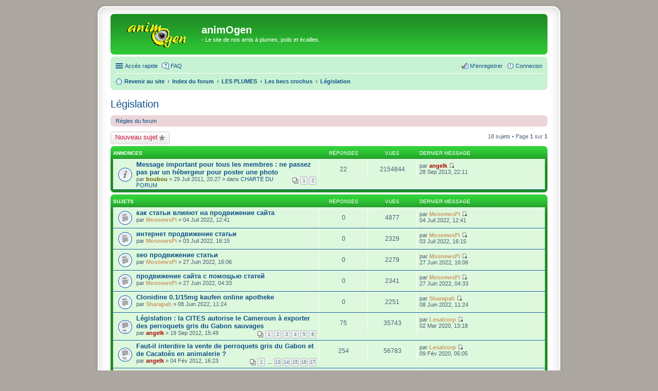

--- FILE ---
content_type: text/html; charset=UTF-8
request_url: http://forum.animogen.com/viewforum.php?f=37&sid=09a7f4390740c60971f83dc2a12c32f5
body_size: 9334
content:
<!DOCTYPE html>
<html dir="ltr" lang="fr">
<head>
<meta charset="utf-8" />
<meta name="viewport" content="width=device-width" />

<title>Législation - animOgen</title>


	<link rel="canonical" href="http://forum.animogen.com/viewforum.php?f=37" />

<!--
	phpBB style name: prosilver Special Edition
	Based on style:   prosilver (this is the default phpBB3 style)
	Original author:  Tom Beddard ( http://www.subBlue.com/ )
	Modified by:      phpBB Limited ( https://www.phpbb.com/ )
-->

<link href="./styles/prosilver/theme/print.css?assets_version=23" rel="stylesheet" media="print" title="printonly" />

<link href="./styles/prosilver/theme/common.css?assets_version=23" rel="stylesheet" />
<link href="./styles/prosilver/theme/links.css?assets_version=23" rel="stylesheet" />
<link href="./styles/prosilver/theme/content.css?assets_version=23" rel="stylesheet" />
<link href="./styles/prosilver/theme/buttons.css?assets_version=23" rel="stylesheet" />
<link href="./styles/prosilver/theme/cp.css?assets_version=23" rel="stylesheet" />
<link href="./styles/prosilver/theme/forms.css?assets_version=23" rel="stylesheet" />
<link href="./styles/prosilver/theme/colours.css?assets_version=23" rel="stylesheet" />
<link href="./styles/prosilver/theme/imageset.css?assets_version=23" rel="stylesheet" />

<link href="./styles/animogen_tmp/theme/stylesheet.css?assets_version=23" rel="stylesheet" />
<link href="./styles/prosilver/theme/fr/stylesheet.css?assets_version=23" rel="stylesheet" />
<link href="./styles/prosilver/theme/responsive.css?assets_version=23" rel="stylesheet" media="only screen and (max-width: 700px), only screen and (max-device-width: 700px)" />



<!--[if lte IE 9]>
	<link href="./styles/prosilver/theme/tweaks.css?assets_version=23" rel="stylesheet" />
<![endif]-->





</head>
<body id="phpbb" class="nojs notouch section-viewforum ltr ">


<div id="wrap">
	<a id="top" class="anchor" accesskey="t"></a>
	<div id="page-header">
		<div class="headerbar">
			<div class="inner">

			<div id="site-description">
				<a id="logo" class="logo" href="http://www.animogen.com" title="Revenir au site"><span class="imageset site_logo"></span></a>
				<h1>animOgen</h1>
				<p>- Le site de nos amis à plumes, poils et écailles.</p>
				<p class="skiplink"><a href="#start_here">Vers le contenu</a></p>
			</div>

			
			</div>
		</div>

		<div class="navbar" role="navigation">
	<div class="inner">

	<ul id="nav-main" class="linklist bulletin" role="menubar">

		<li id="quick-links" class="small-icon responsive-menu dropdown-container hidden" data-skip-responsive="true">
			<a href="#" class="responsive-menu-link dropdown-trigger">Accès rapide</a>
			<div class="dropdown hidden">
				<div class="pointer"><div class="pointer-inner"></div></div>
				<ul class="dropdown-contents" role="menu">
					
					
											<li class="separator"></li>
												<li class="small-icon icon-team"><a href="./memberlist.php?mode=team&amp;sid=3a80fda458d71713f38570f74ee182c7" role="menuitem">L’équipe du forum</a></li>										<li class="separator"></li>

									</ul>
			</div>
		</li>

				<li class="small-icon icon-faq" data-skip-responsive="true"><a href="./faq.php?sid=3a80fda458d71713f38570f74ee182c7" rel="help" title="Foire aux questions (Questions posées fréquemment)" role="menuitem">FAQ</a></li>
						
			<li class="small-icon icon-logout rightside"  data-skip-responsive="true"><a href="./ucp.php?mode=login&amp;sid=3a80fda458d71713f38570f74ee182c7" title="Connexion" accesskey="x" role="menuitem">Connexion</a></li>
					<li class="small-icon icon-register rightside" data-skip-responsive="true"><a href="./ucp.php?mode=register&amp;sid=3a80fda458d71713f38570f74ee182c7" role="menuitem">M’enregistrer</a></li>
						</ul>

	<ul id="nav-breadcrumbs" class="linklist navlinks" role="menubar">
						<li class="small-icon icon-home breadcrumbs">
			<span class="crumb" itemtype="http://data-vocabulary.org/Breadcrumb" itemscope=""><a href="http://www.animogen.com" data-navbar-reference="home" itemprop="url"><span itemprop="title">Revenir au site</span></a></span>						<span class="crumb" itemtype="http://data-vocabulary.org/Breadcrumb" itemscope=""><a href="./index.php?sid=3a80fda458d71713f38570f74ee182c7" accesskey="h" data-navbar-reference="index" itemprop="url"><span itemprop="title">Index du forum</span></a></span>
											<span class="crumb" itemtype="http://data-vocabulary.org/Breadcrumb" itemscope="" data-forum-id="31"><a href="./viewforum.php?f=31&amp;sid=3a80fda458d71713f38570f74ee182c7" itemprop="url"><span itemprop="title">LES PLUMES</span></a></span>
															<span class="crumb" itemtype="http://data-vocabulary.org/Breadcrumb" itemscope="" data-forum-id="32"><a href="./viewforum.php?f=32&amp;sid=3a80fda458d71713f38570f74ee182c7" itemprop="url"><span itemprop="title">Les becs crochus</span></a></span>
															<span class="crumb" itemtype="http://data-vocabulary.org/Breadcrumb" itemscope="" data-forum-id="37"><a href="./viewforum.php?f=37&amp;sid=3a80fda458d71713f38570f74ee182c7" itemprop="url"><span itemprop="title">Législation</span></a></span>
												</li>
		
			</ul>

	</div>
</div>
	</div>

	
	<a id="start_here" class="anchor"></a>
	<div id="page-body">
		
		<h2 class="forum-title"><a href="./viewforum.php?f=37&amp;sid=3a80fda458d71713f38570f74ee182c7">Législation</a></h2>

	<div class="rules rules-link">
		<div class="inner">

					<a href="http://animogen.com/forums/viewforum.php?f=1">Règles du forum</a>
		
		</div>
	</div>


	<div class="action-bar top">

			<div class="buttons">
			
			<a href="./posting.php?mode=post&amp;f=37&amp;sid=3a80fda458d71713f38570f74ee182c7" class="button icon-button post-icon" title="Écrire un nouveau sujet">
				Nouveau sujet			</a>

					</div>
	
	
	<div class="pagination">
				18 sujets
					&bull; Page <strong>1</strong> sur <strong>1</strong>
			</div>

	</div>




	
			<div class="forumbg announcement">
		<div class="inner">
		<ul class="topiclist">
			<li class="header">
				<dl class="icon">
					<dt><div class="list-inner">Annonces</div></dt>
					<dd class="posts">Réponses</dd>
					<dd class="views">Vues</dd>
					<dd class="lastpost"><span>Dernier message</span></dd>
				</dl>
			</li>
		</ul>
		<ul class="topiclist topics">
	
				<li class="row bg1 global-announce">
						<dl class="icon global_read">
				<dt title="Aucun message non lu">
										<div class="list-inner">
												<a href="./viewtopic.php?f=1&amp;t=3002&amp;sid=3a80fda458d71713f38570f74ee182c7" class="topictitle">Message important pour tous les membres : ne passez pas par un hébergeur pour poster une photo</a>
																		<br />
																		<div class="responsive-show" style="display: none;">
							Dernier message par <a href="./memberlist.php?mode=viewprofile&amp;u=53&amp;sid=3a80fda458d71713f38570f74ee182c7" style="color: #AA0000;" class="username-coloured">angelk</a> &laquo; <a href="./viewtopic.php?f=1&amp;t=3002&amp;p=141524&amp;sid=3a80fda458d71713f38570f74ee182c7#p141524" title="Aller au dernier message">28 Sep 2013, 22:11</a>
							<br />Posté dans <a href="./viewforum.php?f=1&amp;sid=3a80fda458d71713f38570f74ee182c7">CHARTE DU FORUM</a>						</div>
						<span class="responsive-show left-box" style="display: none;">Réponses : <strong>22</strong></span>						
												<div class="pagination">
							<ul>
															<li><a href="./viewtopic.php?f=1&amp;t=3002&amp;sid=3a80fda458d71713f38570f74ee182c7">1</a></li>
																							<li><a href="./viewtopic.php?f=1&amp;t=3002&amp;sid=3a80fda458d71713f38570f74ee182c7&amp;start=15">2</a></li>
																																													</ul>
						</div>
						
						<div class="responsive-hide">
																					par <a href="./memberlist.php?mode=viewprofile&amp;u=55&amp;sid=3a80fda458d71713f38570f74ee182c7" style="color: #666600;" class="username-coloured">boubou</a> &raquo; 29 Juil 2011, 20:27
							 &raquo; dans <a href="./viewforum.php?f=1&amp;sid=3a80fda458d71713f38570f74ee182c7">CHARTE DU FORUM</a>						</div>

											</div>
				</dt>
				<dd class="posts">22 <dfn>Réponses</dfn></dd>
				<dd class="views">2154844 <dfn>Vues</dfn></dd>
				<dd class="lastpost"><span><dfn>Dernier message </dfn>par <a href="./memberlist.php?mode=viewprofile&amp;u=53&amp;sid=3a80fda458d71713f38570f74ee182c7" style="color: #AA0000;" class="username-coloured">angelk</a>
					<a href="./viewtopic.php?f=1&amp;t=3002&amp;p=141524&amp;sid=3a80fda458d71713f38570f74ee182c7#p141524" title="Aller au dernier message"><span class="imageset icon_topic_latest" title="Voir le dernier message">Voir le dernier message</span></a> <br />28 Sep 2013, 22:11</span>
				</dd>
			</dl>
					</li>
		
	

			</ul>
		</div>
	</div>
	
			<div class="forumbg">
		<div class="inner">
		<ul class="topiclist">
			<li class="header">
				<dl class="icon">
					<dt><div class="list-inner">Sujets</div></dt>
					<dd class="posts">Réponses</dd>
					<dd class="views">Vues</dd>
					<dd class="lastpost"><span>Dernier message</span></dd>
				</dl>
			</li>
		</ul>
		<ul class="topiclist topics">
	
				<li class="row bg2">
						<dl class="icon topic_read">
				<dt title="Aucun message non lu">
										<div class="list-inner">
												<a href="./viewtopic.php?f=37&amp;t=1243889&amp;sid=3a80fda458d71713f38570f74ee182c7" class="topictitle">как статьи влияют на продвижение сайта</a>
																		<br />
																		<div class="responsive-show" style="display: none;">
							Dernier message par <a href="./memberlist.php?mode=viewprofile&amp;u=15333&amp;sid=3a80fda458d71713f38570f74ee182c7" style="color: #CC9966;" class="username-coloured">MosnewsPi</a> &laquo; <a href="./viewtopic.php?f=37&amp;t=1243889&amp;p=2581664&amp;sid=3a80fda458d71713f38570f74ee182c7#p2581664" title="Aller au dernier message">04 Juil 2022, 12:41</a>
													</div>
												
						
						<div class="responsive-hide">
																					par <a href="./memberlist.php?mode=viewprofile&amp;u=15333&amp;sid=3a80fda458d71713f38570f74ee182c7" style="color: #CC9966;" class="username-coloured">MosnewsPi</a> &raquo; 04 Juil 2022, 12:41
													</div>

											</div>
				</dt>
				<dd class="posts">0 <dfn>Réponses</dfn></dd>
				<dd class="views">4877 <dfn>Vues</dfn></dd>
				<dd class="lastpost"><span><dfn>Dernier message </dfn>par <a href="./memberlist.php?mode=viewprofile&amp;u=15333&amp;sid=3a80fda458d71713f38570f74ee182c7" style="color: #CC9966;" class="username-coloured">MosnewsPi</a>
					<a href="./viewtopic.php?f=37&amp;t=1243889&amp;p=2581664&amp;sid=3a80fda458d71713f38570f74ee182c7#p2581664" title="Aller au dernier message"><span class="imageset icon_topic_latest" title="Voir le dernier message">Voir le dernier message</span></a> <br />04 Juil 2022, 12:41</span>
				</dd>
			</dl>
					</li>
		
	

	
	
				<li class="row bg1">
						<dl class="icon topic_read">
				<dt title="Aucun message non lu">
										<div class="list-inner">
												<a href="./viewtopic.php?f=37&amp;t=1242644&amp;sid=3a80fda458d71713f38570f74ee182c7" class="topictitle">интернет продвижение статьи</a>
																		<br />
																		<div class="responsive-show" style="display: none;">
							Dernier message par <a href="./memberlist.php?mode=viewprofile&amp;u=15333&amp;sid=3a80fda458d71713f38570f74ee182c7" style="color: #CC9966;" class="username-coloured">MosnewsPi</a> &laquo; <a href="./viewtopic.php?f=37&amp;t=1242644&amp;p=2579612&amp;sid=3a80fda458d71713f38570f74ee182c7#p2579612" title="Aller au dernier message">03 Juil 2022, 16:15</a>
													</div>
												
						
						<div class="responsive-hide">
																					par <a href="./memberlist.php?mode=viewprofile&amp;u=15333&amp;sid=3a80fda458d71713f38570f74ee182c7" style="color: #CC9966;" class="username-coloured">MosnewsPi</a> &raquo; 03 Juil 2022, 16:15
													</div>

											</div>
				</dt>
				<dd class="posts">0 <dfn>Réponses</dfn></dd>
				<dd class="views">2329 <dfn>Vues</dfn></dd>
				<dd class="lastpost"><span><dfn>Dernier message </dfn>par <a href="./memberlist.php?mode=viewprofile&amp;u=15333&amp;sid=3a80fda458d71713f38570f74ee182c7" style="color: #CC9966;" class="username-coloured">MosnewsPi</a>
					<a href="./viewtopic.php?f=37&amp;t=1242644&amp;p=2579612&amp;sid=3a80fda458d71713f38570f74ee182c7#p2579612" title="Aller au dernier message"><span class="imageset icon_topic_latest" title="Voir le dernier message">Voir le dernier message</span></a> <br />03 Juil 2022, 16:15</span>
				</dd>
			</dl>
					</li>
		
	

	
	
				<li class="row bg2">
						<dl class="icon topic_read">
				<dt title="Aucun message non lu">
										<div class="list-inner">
												<a href="./viewtopic.php?f=37&amp;t=1234008&amp;sid=3a80fda458d71713f38570f74ee182c7" class="topictitle">seo продвижение статьи</a>
																		<br />
																		<div class="responsive-show" style="display: none;">
							Dernier message par <a href="./memberlist.php?mode=viewprofile&amp;u=15333&amp;sid=3a80fda458d71713f38570f74ee182c7" style="color: #CC9966;" class="username-coloured">MosnewsPi</a> &laquo; <a href="./viewtopic.php?f=37&amp;t=1234008&amp;p=2565157&amp;sid=3a80fda458d71713f38570f74ee182c7#p2565157" title="Aller au dernier message">27 Juin 2022, 16:06</a>
													</div>
												
						
						<div class="responsive-hide">
																					par <a href="./memberlist.php?mode=viewprofile&amp;u=15333&amp;sid=3a80fda458d71713f38570f74ee182c7" style="color: #CC9966;" class="username-coloured">MosnewsPi</a> &raquo; 27 Juin 2022, 16:06
													</div>

											</div>
				</dt>
				<dd class="posts">0 <dfn>Réponses</dfn></dd>
				<dd class="views">2279 <dfn>Vues</dfn></dd>
				<dd class="lastpost"><span><dfn>Dernier message </dfn>par <a href="./memberlist.php?mode=viewprofile&amp;u=15333&amp;sid=3a80fda458d71713f38570f74ee182c7" style="color: #CC9966;" class="username-coloured">MosnewsPi</a>
					<a href="./viewtopic.php?f=37&amp;t=1234008&amp;p=2565157&amp;sid=3a80fda458d71713f38570f74ee182c7#p2565157" title="Aller au dernier message"><span class="imageset icon_topic_latest" title="Voir le dernier message">Voir le dernier message</span></a> <br />27 Juin 2022, 16:06</span>
				</dd>
			</dl>
					</li>
		
	

	
	
				<li class="row bg1">
						<dl class="icon topic_read">
				<dt title="Aucun message non lu">
										<div class="list-inner">
												<a href="./viewtopic.php?f=37&amp;t=1233258&amp;sid=3a80fda458d71713f38570f74ee182c7" class="topictitle">продвижение сайта с помощью статей</a>
																		<br />
																		<div class="responsive-show" style="display: none;">
							Dernier message par <a href="./memberlist.php?mode=viewprofile&amp;u=15333&amp;sid=3a80fda458d71713f38570f74ee182c7" style="color: #CC9966;" class="username-coloured">MosnewsPi</a> &laquo; <a href="./viewtopic.php?f=37&amp;t=1233258&amp;p=2563928&amp;sid=3a80fda458d71713f38570f74ee182c7#p2563928" title="Aller au dernier message">27 Juin 2022, 04:33</a>
													</div>
												
						
						<div class="responsive-hide">
																					par <a href="./memberlist.php?mode=viewprofile&amp;u=15333&amp;sid=3a80fda458d71713f38570f74ee182c7" style="color: #CC9966;" class="username-coloured">MosnewsPi</a> &raquo; 27 Juin 2022, 04:33
													</div>

											</div>
				</dt>
				<dd class="posts">0 <dfn>Réponses</dfn></dd>
				<dd class="views">2341 <dfn>Vues</dfn></dd>
				<dd class="lastpost"><span><dfn>Dernier message </dfn>par <a href="./memberlist.php?mode=viewprofile&amp;u=15333&amp;sid=3a80fda458d71713f38570f74ee182c7" style="color: #CC9966;" class="username-coloured">MosnewsPi</a>
					<a href="./viewtopic.php?f=37&amp;t=1233258&amp;p=2563928&amp;sid=3a80fda458d71713f38570f74ee182c7#p2563928" title="Aller au dernier message"><span class="imageset icon_topic_latest" title="Voir le dernier message">Voir le dernier message</span></a> <br />27 Juin 2022, 04:33</span>
				</dd>
			</dl>
					</li>
		
	

	
	
				<li class="row bg2">
						<dl class="icon topic_read">
				<dt title="Aucun message non lu">
										<div class="list-inner">
												<a href="./viewtopic.php?f=37&amp;t=1205153&amp;sid=3a80fda458d71713f38570f74ee182c7" class="topictitle">Clonidine 0.1/15mg  kaufen  online apotheke</a>
																		<br />
																		<div class="responsive-show" style="display: none;">
							Dernier message par <a href="./memberlist.php?mode=viewprofile&amp;u=26102&amp;sid=3a80fda458d71713f38570f74ee182c7" style="color: #CC9966;" class="username-coloured">Sharapah</a> &laquo; <a href="./viewtopic.php?f=37&amp;t=1205153&amp;p=2517959&amp;sid=3a80fda458d71713f38570f74ee182c7#p2517959" title="Aller au dernier message">08 Juin 2022, 11:24</a>
													</div>
												
						
						<div class="responsive-hide">
																					par <a href="./memberlist.php?mode=viewprofile&amp;u=26102&amp;sid=3a80fda458d71713f38570f74ee182c7" style="color: #CC9966;" class="username-coloured">Sharapah</a> &raquo; 08 Juin 2022, 11:24
													</div>

											</div>
				</dt>
				<dd class="posts">0 <dfn>Réponses</dfn></dd>
				<dd class="views">2251 <dfn>Vues</dfn></dd>
				<dd class="lastpost"><span><dfn>Dernier message </dfn>par <a href="./memberlist.php?mode=viewprofile&amp;u=26102&amp;sid=3a80fda458d71713f38570f74ee182c7" style="color: #CC9966;" class="username-coloured">Sharapah</a>
					<a href="./viewtopic.php?f=37&amp;t=1205153&amp;p=2517959&amp;sid=3a80fda458d71713f38570f74ee182c7#p2517959" title="Aller au dernier message"><span class="imageset icon_topic_latest" title="Voir le dernier message">Voir le dernier message</span></a> <br />08 Juin 2022, 11:24</span>
				</dd>
			</dl>
					</li>
		
	

	
	
				<li class="row bg1">
						<dl class="icon topic_read_hot">
				<dt title="Aucun message non lu">
										<div class="list-inner">
												<a href="./viewtopic.php?f=37&amp;t=5769&amp;sid=3a80fda458d71713f38570f74ee182c7" class="topictitle">Législation : la CITES autorise le Cameroun à exporter des perroquets gris du Gabon sauvages</a>
																		<br />
																		<div class="responsive-show" style="display: none;">
							Dernier message par <a href="./memberlist.php?mode=viewprofile&amp;u=7164&amp;sid=3a80fda458d71713f38570f74ee182c7" style="color: #CC9966;" class="username-coloured">Lesalcorp</a> &laquo; <a href="./viewtopic.php?f=37&amp;t=5769&amp;p=1404449&amp;sid=3a80fda458d71713f38570f74ee182c7#p1404449" title="Aller au dernier message">02 Mar 2020, 13:18</a>
													</div>
						<span class="responsive-show left-box" style="display: none;">Réponses : <strong>75</strong></span>						
												<div class="pagination">
							<ul>
															<li><a href="./viewtopic.php?f=37&amp;t=5769&amp;sid=3a80fda458d71713f38570f74ee182c7">1</a></li>
																							<li><a href="./viewtopic.php?f=37&amp;t=5769&amp;sid=3a80fda458d71713f38570f74ee182c7&amp;start=15">2</a></li>
																							<li><a href="./viewtopic.php?f=37&amp;t=5769&amp;sid=3a80fda458d71713f38570f74ee182c7&amp;start=30">3</a></li>
																							<li><a href="./viewtopic.php?f=37&amp;t=5769&amp;sid=3a80fda458d71713f38570f74ee182c7&amp;start=45">4</a></li>
																							<li><a href="./viewtopic.php?f=37&amp;t=5769&amp;sid=3a80fda458d71713f38570f74ee182c7&amp;start=60">5</a></li>
																							<li><a href="./viewtopic.php?f=37&amp;t=5769&amp;sid=3a80fda458d71713f38570f74ee182c7&amp;start=75">6</a></li>
																																													</ul>
						</div>
						
						<div class="responsive-hide">
																					par <a href="./memberlist.php?mode=viewprofile&amp;u=53&amp;sid=3a80fda458d71713f38570f74ee182c7" style="color: #AA0000;" class="username-coloured">angelk</a> &raquo; 19 Sep 2012, 15:49
													</div>

											</div>
				</dt>
				<dd class="posts">75 <dfn>Réponses</dfn></dd>
				<dd class="views">35743 <dfn>Vues</dfn></dd>
				<dd class="lastpost"><span><dfn>Dernier message </dfn>par <a href="./memberlist.php?mode=viewprofile&amp;u=7164&amp;sid=3a80fda458d71713f38570f74ee182c7" style="color: #CC9966;" class="username-coloured">Lesalcorp</a>
					<a href="./viewtopic.php?f=37&amp;t=5769&amp;p=1404449&amp;sid=3a80fda458d71713f38570f74ee182c7#p1404449" title="Aller au dernier message"><span class="imageset icon_topic_latest" title="Voir le dernier message">Voir le dernier message</span></a> <br />02 Mar 2020, 13:18</span>
				</dd>
			</dl>
					</li>
		
	

	
	
				<li class="row bg2">
						<dl class="icon topic_read_hot">
				<dt title="Aucun message non lu">
										<div class="list-inner">
												<a href="./viewtopic.php?f=37&amp;t=4053&amp;sid=3a80fda458d71713f38570f74ee182c7" class="topictitle">Faut-il interdire la vente de perroquets gris du Gabon et de Cacatoès en animalerie ?</a>
																		<br />
																		<div class="responsive-show" style="display: none;">
							Dernier message par <a href="./memberlist.php?mode=viewprofile&amp;u=7164&amp;sid=3a80fda458d71713f38570f74ee182c7" style="color: #CC9966;" class="username-coloured">Lesalcorp</a> &laquo; <a href="./viewtopic.php?f=37&amp;t=4053&amp;p=1282962&amp;sid=3a80fda458d71713f38570f74ee182c7#p1282962" title="Aller au dernier message">09 Fév 2020, 05:05</a>
													</div>
						<span class="responsive-show left-box" style="display: none;">Réponses : <strong>254</strong></span>						
												<div class="pagination">
							<ul>
															<li><a href="./viewtopic.php?f=37&amp;t=4053&amp;sid=3a80fda458d71713f38570f74ee182c7">1</a></li>
																							<li class="ellipsis"><span>…</span></li>
																							<li><a href="./viewtopic.php?f=37&amp;t=4053&amp;sid=3a80fda458d71713f38570f74ee182c7&amp;start=180">13</a></li>
																							<li><a href="./viewtopic.php?f=37&amp;t=4053&amp;sid=3a80fda458d71713f38570f74ee182c7&amp;start=195">14</a></li>
																							<li><a href="./viewtopic.php?f=37&amp;t=4053&amp;sid=3a80fda458d71713f38570f74ee182c7&amp;start=210">15</a></li>
																							<li><a href="./viewtopic.php?f=37&amp;t=4053&amp;sid=3a80fda458d71713f38570f74ee182c7&amp;start=225">16</a></li>
																							<li><a href="./viewtopic.php?f=37&amp;t=4053&amp;sid=3a80fda458d71713f38570f74ee182c7&amp;start=240">17</a></li>
																																													</ul>
						</div>
						
						<div class="responsive-hide">
																					par <a href="./memberlist.php?mode=viewprofile&amp;u=53&amp;sid=3a80fda458d71713f38570f74ee182c7" style="color: #AA0000;" class="username-coloured">angelk</a> &raquo; 04 Fév 2012, 16:23
													</div>

											</div>
				</dt>
				<dd class="posts">254 <dfn>Réponses</dfn></dd>
				<dd class="views">56783 <dfn>Vues</dfn></dd>
				<dd class="lastpost"><span><dfn>Dernier message </dfn>par <a href="./memberlist.php?mode=viewprofile&amp;u=7164&amp;sid=3a80fda458d71713f38570f74ee182c7" style="color: #CC9966;" class="username-coloured">Lesalcorp</a>
					<a href="./viewtopic.php?f=37&amp;t=4053&amp;p=1282962&amp;sid=3a80fda458d71713f38570f74ee182c7#p1282962" title="Aller au dernier message"><span class="imageset icon_topic_latest" title="Voir le dernier message">Voir le dernier message</span></a> <br />09 Fév 2020, 05:05</span>
				</dd>
			</dl>
					</li>
		
	

	
	
				<li class="row bg1">
						<dl class="icon topic_read">
				<dt title="Aucun message non lu">
										<div class="list-inner">
												<a href="./viewtopic.php?f=37&amp;t=257460&amp;sid=3a80fda458d71713f38570f74ee182c7" class="topictitle">acheter passport(expressandfast@gmail.com), permis de conduire, carte d'identité, visa, acte de naissance. Nous sommes u</a>
																		<br />
																		<div class="responsive-show" style="display: none;">
							Dernier message par <a href="./memberlist.php?mode=viewprofile&amp;u=10620&amp;sid=3a80fda458d71713f38570f74ee182c7" style="color: #CC9966;" class="username-coloured">doki05</a> &laquo; <a href="./viewtopic.php?f=37&amp;t=257460&amp;p=509394&amp;sid=3a80fda458d71713f38570f74ee182c7#p509394" title="Aller au dernier message">13 Nov 2019, 07:33</a>
													</div>
												
						
						<div class="responsive-hide">
																					par <a href="./memberlist.php?mode=viewprofile&amp;u=10620&amp;sid=3a80fda458d71713f38570f74ee182c7" style="color: #CC9966;" class="username-coloured">doki05</a> &raquo; 13 Nov 2019, 07:33
													</div>

											</div>
				</dt>
				<dd class="posts">0 <dfn>Réponses</dfn></dd>
				<dd class="views">4840 <dfn>Vues</dfn></dd>
				<dd class="lastpost"><span><dfn>Dernier message </dfn>par <a href="./memberlist.php?mode=viewprofile&amp;u=10620&amp;sid=3a80fda458d71713f38570f74ee182c7" style="color: #CC9966;" class="username-coloured">doki05</a>
					<a href="./viewtopic.php?f=37&amp;t=257460&amp;p=509394&amp;sid=3a80fda458d71713f38570f74ee182c7#p509394" title="Aller au dernier message"><span class="imageset icon_topic_latest" title="Voir le dernier message">Voir le dernier message</span></a> <br />13 Nov 2019, 07:33</span>
				</dd>
			</dl>
					</li>
		
	

	
	
				<li class="row bg2">
						<dl class="icon topic_read">
				<dt title="Aucun message non lu">
										<div class="list-inner">
												<a href="./viewtopic.php?f=37&amp;t=9138&amp;sid=3a80fda458d71713f38570f74ee182c7" class="topictitle">Législation : les nouvelles obligations liées à la détention d'un gris du Gabon</a>
																		<br />
																		<div class="responsive-show" style="display: none;">
							Dernier message par <a href="./memberlist.php?mode=viewprofile&amp;u=53&amp;sid=3a80fda458d71713f38570f74ee182c7" style="color: #AA0000;" class="username-coloured">angelk</a> &laquo; <a href="./viewtopic.php?f=37&amp;t=9138&amp;p=174292&amp;sid=3a80fda458d71713f38570f74ee182c7#p174292" title="Aller au dernier message">16 Mar 2018, 01:08</a>
													</div>
						<span class="responsive-show left-box" style="display: none;">Réponses : <strong>6</strong></span>						
						
						<div class="responsive-hide">
																					par <a href="./memberlist.php?mode=viewprofile&amp;u=53&amp;sid=3a80fda458d71713f38570f74ee182c7" style="color: #AA0000;" class="username-coloured">angelk</a> &raquo; 21 Fév 2017, 12:07
													</div>

											</div>
				</dt>
				<dd class="posts">6 <dfn>Réponses</dfn></dd>
				<dd class="views">9913 <dfn>Vues</dfn></dd>
				<dd class="lastpost"><span><dfn>Dernier message </dfn>par <a href="./memberlist.php?mode=viewprofile&amp;u=53&amp;sid=3a80fda458d71713f38570f74ee182c7" style="color: #AA0000;" class="username-coloured">angelk</a>
					<a href="./viewtopic.php?f=37&amp;t=9138&amp;p=174292&amp;sid=3a80fda458d71713f38570f74ee182c7#p174292" title="Aller au dernier message"><span class="imageset icon_topic_latest" title="Voir le dernier message">Voir le dernier message</span></a> <br />16 Mar 2018, 01:08</span>
				</dd>
			</dl>
					</li>
		
	

	
	
				<li class="row bg1">
						<dl class="icon topic_read">
				<dt title="Aucun message non lu">
										<div class="list-inner">
												<a href="./viewtopic.php?f=37&amp;t=7903&amp;sid=3a80fda458d71713f38570f74ee182c7" class="topictitle">Quelles sont les démarches administratives pour acquérir un Ara ou un cacatoès</a>
																		<br />
																		<div class="responsive-show" style="display: none;">
							Dernier message par <a href="./memberlist.php?mode=viewprofile&amp;u=2508&amp;sid=3a80fda458d71713f38570f74ee182c7" style="color: #CC9966;" class="username-coloured">nanydu66</a> &laquo; <a href="./viewtopic.php?f=37&amp;t=7903&amp;p=167923&amp;sid=3a80fda458d71713f38570f74ee182c7#p167923" title="Aller au dernier message">08 Sep 2016, 06:33</a>
													</div>
						<span class="responsive-show left-box" style="display: none;">Réponses : <strong>2</strong></span>						
						
						<div class="responsive-hide">
																					par <a href="./memberlist.php?mode=viewprofile&amp;u=2052&amp;sid=3a80fda458d71713f38570f74ee182c7" style="color: #CC9966;" class="username-coloured">morbin</a> &raquo; 18 Juin 2014, 21:20
													</div>

											</div>
				</dt>
				<dd class="posts">2 <dfn>Réponses</dfn></dd>
				<dd class="views">7765 <dfn>Vues</dfn></dd>
				<dd class="lastpost"><span><dfn>Dernier message </dfn>par <a href="./memberlist.php?mode=viewprofile&amp;u=2508&amp;sid=3a80fda458d71713f38570f74ee182c7" style="color: #CC9966;" class="username-coloured">nanydu66</a>
					<a href="./viewtopic.php?f=37&amp;t=7903&amp;p=167923&amp;sid=3a80fda458d71713f38570f74ee182c7#p167923" title="Aller au dernier message"><span class="imageset icon_topic_latest" title="Voir le dernier message">Voir le dernier message</span></a> <br />08 Sep 2016, 06:33</span>
				</dd>
			</dl>
					</li>
		
	

	
	
				<li class="row bg2">
						<dl class="icon topic_read">
				<dt title="Aucun message non lu">
										<div class="list-inner">
												<a href="./viewtopic.php?f=37&amp;t=8967&amp;sid=3a80fda458d71713f38570f74ee182c7" class="topictitle">Législation (documents de cession d'animaux)</a>
																		<br />
																		<div class="responsive-show" style="display: none;">
							Dernier message par <a href="./memberlist.php?mode=viewprofile&amp;u=53&amp;sid=3a80fda458d71713f38570f74ee182c7" style="color: #AA0000;" class="username-coloured">angelk</a> &laquo; <a href="./viewtopic.php?f=37&amp;t=8967&amp;p=167832&amp;sid=3a80fda458d71713f38570f74ee182c7#p167832" title="Aller au dernier message">03 Sep 2016, 18:49</a>
													</div>
						<span class="responsive-show left-box" style="display: none;">Réponses : <strong>8</strong></span>						
						
						<div class="responsive-hide">
																					par <a href="./memberlist.php?mode=viewprofile&amp;u=1998&amp;sid=3a80fda458d71713f38570f74ee182c7" style="color: #00AA00;" class="username-coloured">isalid</a> &raquo; 01 Sep 2016, 16:18
													</div>

											</div>
				</dt>
				<dd class="posts">8 <dfn>Réponses</dfn></dd>
				<dd class="views">8013 <dfn>Vues</dfn></dd>
				<dd class="lastpost"><span><dfn>Dernier message </dfn>par <a href="./memberlist.php?mode=viewprofile&amp;u=53&amp;sid=3a80fda458d71713f38570f74ee182c7" style="color: #AA0000;" class="username-coloured">angelk</a>
					<a href="./viewtopic.php?f=37&amp;t=8967&amp;p=167832&amp;sid=3a80fda458d71713f38570f74ee182c7#p167832" title="Aller au dernier message"><span class="imageset icon_topic_latest" title="Voir le dernier message">Voir le dernier message</span></a> <br />03 Sep 2016, 18:49</span>
				</dd>
			</dl>
					</li>
		
	

	
	
				<li class="row bg1">
						<dl class="icon topic_read">
				<dt title="Aucun message non lu">
										<div class="list-inner">
												<a href="./viewtopic.php?f=37&amp;t=8291&amp;sid=3a80fda458d71713f38570f74ee182c7" class="topictitle">Législation : les perroquets mis à l’index en captivité</a>
																		<br />
																		<div class="responsive-show" style="display: none;">
							Dernier message par <a href="./memberlist.php?mode=viewprofile&amp;u=1998&amp;sid=3a80fda458d71713f38570f74ee182c7" style="color: #00AA00;" class="username-coloured">isalid</a> &laquo; <a href="./viewtopic.php?f=37&amp;t=8291&amp;p=160373&amp;sid=3a80fda458d71713f38570f74ee182c7#p160373" title="Aller au dernier message">07 Avr 2015, 13:23</a>
													</div>
						<span class="responsive-show left-box" style="display: none;">Réponses : <strong>4</strong></span>						
						
						<div class="responsive-hide">
																					par <a href="./memberlist.php?mode=viewprofile&amp;u=53&amp;sid=3a80fda458d71713f38570f74ee182c7" style="color: #AA0000;" class="username-coloured">angelk</a> &raquo; 01 Avr 2015, 15:26
													</div>

											</div>
				</dt>
				<dd class="posts">4 <dfn>Réponses</dfn></dd>
				<dd class="views">7470 <dfn>Vues</dfn></dd>
				<dd class="lastpost"><span><dfn>Dernier message </dfn>par <a href="./memberlist.php?mode=viewprofile&amp;u=1998&amp;sid=3a80fda458d71713f38570f74ee182c7" style="color: #00AA00;" class="username-coloured">isalid</a>
					<a href="./viewtopic.php?f=37&amp;t=8291&amp;p=160373&amp;sid=3a80fda458d71713f38570f74ee182c7#p160373" title="Aller au dernier message"><span class="imageset icon_topic_latest" title="Voir le dernier message">Voir le dernier message</span></a> <br />07 Avr 2015, 13:23</span>
				</dd>
			</dl>
					</li>
		
	

	
	
				<li class="row bg2">
						<dl class="icon topic_read">
				<dt title="Aucun message non lu">
										<div class="list-inner">
												<a href="./viewtopic.php?f=37&amp;t=2207&amp;sid=3a80fda458d71713f38570f74ee182c7" class="topictitle">L'attestation de cession d'oiseaux de catégorie 1 et 2</a>
																		<br />
																		<div class="responsive-show" style="display: none;">
							Dernier message par <a href="./memberlist.php?mode=viewprofile&amp;u=53&amp;sid=3a80fda458d71713f38570f74ee182c7" style="color: #AA0000;" class="username-coloured">angelk</a> &laquo; <a href="./viewtopic.php?f=37&amp;t=2207&amp;p=104725&amp;sid=3a80fda458d71713f38570f74ee182c7#p104725" title="Aller au dernier message">28 Juin 2012, 15:35</a>
													</div>
						<span class="responsive-show left-box" style="display: none;">Réponses : <strong>7</strong></span>						
						
						<div class="responsive-hide">
																					par <a href="./memberlist.php?mode=viewprofile&amp;u=77&amp;sid=3a80fda458d71713f38570f74ee182c7" style="color: #666600;" class="username-coloured">Maud</a> &raquo; 12 Mar 2011, 20:02
													</div>

											</div>
				</dt>
				<dd class="posts">7 <dfn>Réponses</dfn></dd>
				<dd class="views">8310 <dfn>Vues</dfn></dd>
				<dd class="lastpost"><span><dfn>Dernier message </dfn>par <a href="./memberlist.php?mode=viewprofile&amp;u=53&amp;sid=3a80fda458d71713f38570f74ee182c7" style="color: #AA0000;" class="username-coloured">angelk</a>
					<a href="./viewtopic.php?f=37&amp;t=2207&amp;p=104725&amp;sid=3a80fda458d71713f38570f74ee182c7#p104725" title="Aller au dernier message"><span class="imageset icon_topic_latest" title="Voir le dernier message">Voir le dernier message</span></a> <br />28 Juin 2012, 15:35</span>
				</dd>
			</dl>
					</li>
		
	

	
	
				<li class="row bg1">
						<dl class="icon topic_read">
				<dt title="Aucun message non lu">
										<div class="list-inner">
												<a href="./viewtopic.php?f=37&amp;t=4886&amp;sid=3a80fda458d71713f38570f74ee182c7" class="topictitle">Exigences légales en Suisse pour détenir un perroquet de grande taille (un Ara ou un grand Cacat</a>
																		<br />
																		<div class="responsive-show" style="display: none;">
							Dernier message par <a href="./memberlist.php?mode=viewprofile&amp;u=53&amp;sid=3a80fda458d71713f38570f74ee182c7" style="color: #AA0000;" class="username-coloured">angelk</a> &laquo; <a href="./viewtopic.php?f=37&amp;t=4886&amp;p=100294&amp;sid=3a80fda458d71713f38570f74ee182c7#p100294" title="Aller au dernier message">17 Mai 2012, 22:13</a>
													</div>
												
						
						<div class="responsive-hide">
																					par <a href="./memberlist.php?mode=viewprofile&amp;u=53&amp;sid=3a80fda458d71713f38570f74ee182c7" style="color: #AA0000;" class="username-coloured">angelk</a> &raquo; 17 Mai 2012, 22:13
													</div>

											</div>
				</dt>
				<dd class="posts">0 <dfn>Réponses</dfn></dd>
				<dd class="views">6038 <dfn>Vues</dfn></dd>
				<dd class="lastpost"><span><dfn>Dernier message </dfn>par <a href="./memberlist.php?mode=viewprofile&amp;u=53&amp;sid=3a80fda458d71713f38570f74ee182c7" style="color: #AA0000;" class="username-coloured">angelk</a>
					<a href="./viewtopic.php?f=37&amp;t=4886&amp;p=100294&amp;sid=3a80fda458d71713f38570f74ee182c7#p100294" title="Aller au dernier message"><span class="imageset icon_topic_latest" title="Voir le dernier message">Voir le dernier message</span></a> <br />17 Mai 2012, 22:13</span>
				</dd>
			</dl>
					</li>
		
	

	
	
				<li class="row bg2">
						<dl class="icon topic_read">
				<dt title="Aucun message non lu">
										<div class="list-inner">
												<a href="./viewtopic.php?f=37&amp;t=1778&amp;sid=3a80fda458d71713f38570f74ee182c7" class="topictitle">Comment inscrire votre perroquet déjà pucé au fichier central des puces électroniques</a>
																		<br />
																		<div class="responsive-show" style="display: none;">
							Dernier message par <a href="./memberlist.php?mode=viewprofile&amp;u=53&amp;sid=3a80fda458d71713f38570f74ee182c7" style="color: #AA0000;" class="username-coloured">angelk</a> &laquo; <a href="./viewtopic.php?f=37&amp;t=1778&amp;p=28477&amp;sid=3a80fda458d71713f38570f74ee182c7#p28477" title="Aller au dernier message">10 Jan 2011, 15:26</a>
													</div>
						<span class="responsive-show left-box" style="display: none;">Réponses : <strong>2</strong></span>						
						
						<div class="responsive-hide">
																					par <a href="./memberlist.php?mode=viewprofile&amp;u=77&amp;sid=3a80fda458d71713f38570f74ee182c7" style="color: #666600;" class="username-coloured">Maud</a> &raquo; 10 Jan 2011, 14:45
													</div>

											</div>
				</dt>
				<dd class="posts">2 <dfn>Réponses</dfn></dd>
				<dd class="views">6573 <dfn>Vues</dfn></dd>
				<dd class="lastpost"><span><dfn>Dernier message </dfn>par <a href="./memberlist.php?mode=viewprofile&amp;u=53&amp;sid=3a80fda458d71713f38570f74ee182c7" style="color: #AA0000;" class="username-coloured">angelk</a>
					<a href="./viewtopic.php?f=37&amp;t=1778&amp;p=28477&amp;sid=3a80fda458d71713f38570f74ee182c7#p28477" title="Aller au dernier message"><span class="imageset icon_topic_latest" title="Voir le dernier message">Voir le dernier message</span></a> <br />10 Jan 2011, 15:26</span>
				</dd>
			</dl>
					</li>
		
	

	
	
				<li class="row bg1">
						<dl class="icon topic_read">
				<dt title="Aucun message non lu">
										<div class="list-inner">
												<a href="./viewtopic.php?f=37&amp;t=1539&amp;sid=3a80fda458d71713f38570f74ee182c7" class="topictitle">Une bonne nouvelle: le fichier central pour les puces électroniques existe désormais</a>
																		<br />
																		<div class="responsive-show" style="display: none;">
							Dernier message par <a href="./memberlist.php?mode=viewprofile&amp;u=53&amp;sid=3a80fda458d71713f38570f74ee182c7" style="color: #AA0000;" class="username-coloured">angelk</a> &laquo; <a href="./viewtopic.php?f=37&amp;t=1539&amp;p=26507&amp;sid=3a80fda458d71713f38570f74ee182c7#p26507" title="Aller au dernier message">22 Déc 2010, 17:00</a>
													</div>
						<span class="responsive-show left-box" style="display: none;">Réponses : <strong>6</strong></span>						
						
						<div class="responsive-hide">
																					par <a href="./memberlist.php?mode=viewprofile&amp;u=77&amp;sid=3a80fda458d71713f38570f74ee182c7" style="color: #666600;" class="username-coloured">Maud</a> &raquo; 25 Nov 2010, 20:48
													</div>

											</div>
				</dt>
				<dd class="posts">6 <dfn>Réponses</dfn></dd>
				<dd class="views">7313 <dfn>Vues</dfn></dd>
				<dd class="lastpost"><span><dfn>Dernier message </dfn>par <a href="./memberlist.php?mode=viewprofile&amp;u=53&amp;sid=3a80fda458d71713f38570f74ee182c7" style="color: #AA0000;" class="username-coloured">angelk</a>
					<a href="./viewtopic.php?f=37&amp;t=1539&amp;p=26507&amp;sid=3a80fda458d71713f38570f74ee182c7#p26507" title="Aller au dernier message"><span class="imageset icon_topic_latest" title="Voir le dernier message">Voir le dernier message</span></a> <br />22 Déc 2010, 17:00</span>
				</dd>
			</dl>
					</li>
		
	

	
	
				<li class="row bg2">
						<dl class="icon topic_read">
				<dt title="Aucun message non lu">
										<div class="list-inner">
												<a href="./viewtopic.php?f=37&amp;t=725&amp;sid=3a80fda458d71713f38570f74ee182c7" class="topictitle">Code de l'Environnement: articles concernant la capacité</a>
																		<br />
																		<div class="responsive-show" style="display: none;">
							Dernier message par <a href="./memberlist.php?mode=viewprofile&amp;u=77&amp;sid=3a80fda458d71713f38570f74ee182c7" style="color: #666600;" class="username-coloured">Maud</a> &laquo; <a href="./viewtopic.php?f=37&amp;t=725&amp;p=11332&amp;sid=3a80fda458d71713f38570f74ee182c7#p11332" title="Aller au dernier message">07 Aoû 2010, 09:24</a>
													</div>
						<span class="responsive-show left-box" style="display: none;">Réponses : <strong>1</strong></span>						
						
						<div class="responsive-hide">
																					par <a href="./memberlist.php?mode=viewprofile&amp;u=53&amp;sid=3a80fda458d71713f38570f74ee182c7" style="color: #AA0000;" class="username-coloured">angelk</a> &raquo; 05 Aoû 2010, 21:31
													</div>

											</div>
				</dt>
				<dd class="posts">1 <dfn>Réponses</dfn></dd>
				<dd class="views">6160 <dfn>Vues</dfn></dd>
				<dd class="lastpost"><span><dfn>Dernier message </dfn>par <a href="./memberlist.php?mode=viewprofile&amp;u=77&amp;sid=3a80fda458d71713f38570f74ee182c7" style="color: #666600;" class="username-coloured">Maud</a>
					<a href="./viewtopic.php?f=37&amp;t=725&amp;p=11332&amp;sid=3a80fda458d71713f38570f74ee182c7#p11332" title="Aller au dernier message"><span class="imageset icon_topic_latest" title="Voir le dernier message">Voir le dernier message</span></a> <br />07 Aoû 2010, 09:24</span>
				</dd>
			</dl>
					</li>
		
	

	
	
				<li class="row bg1">
						<dl class="icon topic_read">
				<dt title="Aucun message non lu">
										<div class="list-inner">
												<a href="./viewtopic.php?f=37&amp;t=730&amp;sid=3a80fda458d71713f38570f74ee182c7" class="topictitle">Liste des psittacidés considérés comme animaux de compagnie</a>
																		<br />
																		<div class="responsive-show" style="display: none;">
							Dernier message par <a href="./memberlist.php?mode=viewprofile&amp;u=53&amp;sid=3a80fda458d71713f38570f74ee182c7" style="color: #AA0000;" class="username-coloured">angelk</a> &laquo; <a href="./viewtopic.php?f=37&amp;t=730&amp;p=11250&amp;sid=3a80fda458d71713f38570f74ee182c7#p11250" title="Aller au dernier message">05 Aoû 2010, 22:36</a>
													</div>
												
						
						<div class="responsive-hide">
																					par <a href="./memberlist.php?mode=viewprofile&amp;u=53&amp;sid=3a80fda458d71713f38570f74ee182c7" style="color: #AA0000;" class="username-coloured">angelk</a> &raquo; 05 Aoû 2010, 22:36
													</div>

											</div>
				</dt>
				<dd class="posts">0 <dfn>Réponses</dfn></dd>
				<dd class="views">5913 <dfn>Vues</dfn></dd>
				<dd class="lastpost"><span><dfn>Dernier message </dfn>par <a href="./memberlist.php?mode=viewprofile&amp;u=53&amp;sid=3a80fda458d71713f38570f74ee182c7" style="color: #AA0000;" class="username-coloured">angelk</a>
					<a href="./viewtopic.php?f=37&amp;t=730&amp;p=11250&amp;sid=3a80fda458d71713f38570f74ee182c7#p11250" title="Aller au dernier message"><span class="imageset icon_topic_latest" title="Voir le dernier message">Voir le dernier message</span></a> <br />05 Aoû 2010, 22:36</span>
				</dd>
			</dl>
					</li>
		
				</ul>
		</div>
	</div>
	

	<form method="post" action="./viewforum.php?f=37&amp;sid=3a80fda458d71713f38570f74ee182c7">
		<fieldset class="display-options">
				<label>Afficher les sujets postés depuis : <select name="st" id="st"><option value="0" selected="selected">Tous</option><option value="1">1 jour</option><option value="7">7 jours</option><option value="14">2 semaines</option><option value="30">1 mois</option><option value="90">3 mois</option><option value="180">6 mois</option><option value="365">1 an</option></select></label>
			<label>Trier par <select name="sk" id="sk"><option value="a">Auteur</option><option value="t" selected="selected">Date</option><option value="r">Réponses</option><option value="s">Sujet</option><option value="v">Vues</option></select></label>
			<label><select name="sd" id="sd"><option value="a">Croissant</option><option value="d" selected="selected">Décroissant</option></select></label>
			<input type="submit" name="sort" value="Aller" class="button2" />
			</fieldset>
	</form>
	<hr />

	<div class="action-bar bottom">
					<div class="buttons">
				
				<a href="./posting.php?mode=post&amp;f=37&amp;sid=3a80fda458d71713f38570f74ee182c7" class="button icon-button post-icon" title="Écrire un nouveau sujet">
					Nouveau sujet				</a>

							</div>
		
		<div class="pagination">
						18 sujets
							 &bull; Page <strong>1</strong> sur <strong>1</strong>
					</div>
	</div>


	<p class="jumpbox-return"><a href="./index.php?sid=3a80fda458d71713f38570f74ee182c7" class="left-box arrow-left" accesskey="r">Retourner à l’index du forum</a></p>


	<div class="dropdown-container dropdown-container-right dropdown-up dropdown-left dropdown-button-control" id="jumpbox">
		<span title="Aller à" class="dropdown-trigger button dropdown-select">
			Aller à		</span>
		<div class="dropdown hidden">
			<div class="pointer"><div class="pointer-inner"></div></div>
			<ul class="dropdown-contents">
																			<li><a href="./viewforum.php?f=72&amp;sid=3a80fda458d71713f38570f74ee182c7">ESPACE COMMUN</a></li>
																<li>&nbsp; &nbsp;<a href="./viewforum.php?f=3&amp;sid=3a80fda458d71713f38570f74ee182c7">PRESENTATION DES MEMBRES</a></li>
																<li>&nbsp; &nbsp;<a href="./viewforum.php?f=63&amp;sid=3a80fda458d71713f38570f74ee182c7">Humour</a></li>
																<li>&nbsp; &nbsp;&nbsp; &nbsp;<a href="./viewforum.php?f=84&amp;sid=3a80fda458d71713f38570f74ee182c7">Les petits plats des membres</a></li>
																<li>&nbsp; &nbsp;<a href="./viewforum.php?f=104&amp;sid=3a80fda458d71713f38570f74ee182c7">Actualité animale : les inclassables</a></li>
																<li>&nbsp; &nbsp;<a href="./viewforum.php?f=100&amp;sid=3a80fda458d71713f38570f74ee182c7">Bourses, salons, expositions animalières et artistiques</a></li>
																<li>&nbsp; &nbsp;<a href="./viewforum.php?f=65&amp;sid=3a80fda458d71713f38570f74ee182c7">Jeux, Annonces, fêtes, et anniversaires</a></li>
																<li>&nbsp; &nbsp;&nbsp; &nbsp;<a href="./viewforum.php?f=98&amp;sid=3a80fda458d71713f38570f74ee182c7">Jeux et concours</a></li>
																<li>&nbsp; &nbsp;<a href="./viewforum.php?f=70&amp;sid=3a80fda458d71713f38570f74ee182c7">Liens vers les sites amis</a></li>
																<li><a href="./viewforum.php?f=31&amp;sid=3a80fda458d71713f38570f74ee182c7">LES PLUMES</a></li>
																<li>&nbsp; &nbsp;<a href="./viewforum.php?f=32&amp;sid=3a80fda458d71713f38570f74ee182c7">Les becs crochus</a></li>
																<li>&nbsp; &nbsp;&nbsp; &nbsp;<a href="./viewforum.php?f=33&amp;sid=3a80fda458d71713f38570f74ee182c7">Espèces</a></li>
																<li>&nbsp; &nbsp;&nbsp; &nbsp;&nbsp; &nbsp;<a href="./viewforum.php?f=77&amp;sid=3a80fda458d71713f38570f74ee182c7">Espèces domestiques</a></li>
																<li>&nbsp; &nbsp;&nbsp; &nbsp;&nbsp; &nbsp;<a href="./viewforum.php?f=78&amp;sid=3a80fda458d71713f38570f74ee182c7">Espèces sauvages</a></li>
																<li>&nbsp; &nbsp;&nbsp; &nbsp;<a href="./viewforum.php?f=34&amp;sid=3a80fda458d71713f38570f74ee182c7">Education et comportement</a></li>
																<li>&nbsp; &nbsp;&nbsp; &nbsp;<a href="./viewforum.php?f=35&amp;sid=3a80fda458d71713f38570f74ee182c7">Alimentation et santé</a></li>
																<li>&nbsp; &nbsp;&nbsp; &nbsp;<a href="./viewforum.php?f=101&amp;sid=3a80fda458d71713f38570f74ee182c7">Vie en communauté, couple, reproduction de nos perroquets</a></li>
																<li>&nbsp; &nbsp;&nbsp; &nbsp;<a href="./viewforum.php?f=36&amp;sid=3a80fda458d71713f38570f74ee182c7">Jeux et accessoires</a></li>
																<li>&nbsp; &nbsp;&nbsp; &nbsp;<a href="./viewforum.php?f=37&amp;sid=3a80fda458d71713f38570f74ee182c7">Législation</a></li>
																<li>&nbsp; &nbsp;&nbsp; &nbsp;<a href="./viewforum.php?f=38&amp;sid=3a80fda458d71713f38570f74ee182c7">Perdu/ trouvé/ à adopter</a></li>
																<li>&nbsp; &nbsp;&nbsp; &nbsp;<a href="./viewforum.php?f=88&amp;sid=3a80fda458d71713f38570f74ee182c7">Trombinoscope des becs crochus</a></li>
																<li>&nbsp; &nbsp;&nbsp; &nbsp;<a href="./viewforum.php?f=39&amp;sid=3a80fda458d71713f38570f74ee182c7">Le bar à graines</a></li>
																<li>&nbsp; &nbsp;<a href="./viewforum.php?f=40&amp;sid=3a80fda458d71713f38570f74ee182c7">Les becs droits</a></li>
																<li>&nbsp; &nbsp;&nbsp; &nbsp;<a href="./viewforum.php?f=41&amp;sid=3a80fda458d71713f38570f74ee182c7">Espèces</a></li>
																<li>&nbsp; &nbsp;&nbsp; &nbsp;&nbsp; &nbsp;<a href="./viewforum.php?f=81&amp;sid=3a80fda458d71713f38570f74ee182c7">Espèces domestiques</a></li>
																<li>&nbsp; &nbsp;&nbsp; &nbsp;&nbsp; &nbsp;<a href="./viewforum.php?f=82&amp;sid=3a80fda458d71713f38570f74ee182c7">Espèces sauvages ou protégées</a></li>
																<li>&nbsp; &nbsp;&nbsp; &nbsp;<a href="./viewforum.php?f=42&amp;sid=3a80fda458d71713f38570f74ee182c7">Education et comportement</a></li>
																<li>&nbsp; &nbsp;&nbsp; &nbsp;<a href="./viewforum.php?f=43&amp;sid=3a80fda458d71713f38570f74ee182c7">Alimentation et santé</a></li>
																<li>&nbsp; &nbsp;&nbsp; &nbsp;<a href="./viewforum.php?f=44&amp;sid=3a80fda458d71713f38570f74ee182c7">Jeux et accessoires</a></li>
																<li>&nbsp; &nbsp;&nbsp; &nbsp;<a href="./viewforum.php?f=45&amp;sid=3a80fda458d71713f38570f74ee182c7">Législation</a></li>
																<li>&nbsp; &nbsp;&nbsp; &nbsp;<a href="./viewforum.php?f=46&amp;sid=3a80fda458d71713f38570f74ee182c7">Perdu/ trouvé</a></li>
																<li>&nbsp; &nbsp;&nbsp; &nbsp;<a href="./viewforum.php?f=47&amp;sid=3a80fda458d71713f38570f74ee182c7">La volière</a></li>
																<li><a href="./viewforum.php?f=13&amp;sid=3a80fda458d71713f38570f74ee182c7">LES POILS</a></li>
																<li>&nbsp; &nbsp;<a href="./viewforum.php?f=14&amp;sid=3a80fda458d71713f38570f74ee182c7">Les chiens</a></li>
																<li>&nbsp; &nbsp;&nbsp; &nbsp;<a href="./viewforum.php?f=15&amp;sid=3a80fda458d71713f38570f74ee182c7">Races</a></li>
																<li>&nbsp; &nbsp;&nbsp; &nbsp;<a href="./viewforum.php?f=16&amp;sid=3a80fda458d71713f38570f74ee182c7">Education et comportement</a></li>
																<li>&nbsp; &nbsp;&nbsp; &nbsp;<a href="./viewforum.php?f=17&amp;sid=3a80fda458d71713f38570f74ee182c7">Alimentation et santé</a></li>
																<li>&nbsp; &nbsp;&nbsp; &nbsp;<a href="./viewforum.php?f=19&amp;sid=3a80fda458d71713f38570f74ee182c7">Jeux et accessoires</a></li>
																<li>&nbsp; &nbsp;&nbsp; &nbsp;<a href="./viewforum.php?f=20&amp;sid=3a80fda458d71713f38570f74ee182c7">Législation</a></li>
																<li>&nbsp; &nbsp;&nbsp; &nbsp;<a href="./viewforum.php?f=21&amp;sid=3a80fda458d71713f38570f74ee182c7">Perdu/ trouvé/ à adopter</a></li>
																<li>&nbsp; &nbsp;&nbsp; &nbsp;<a href="./viewforum.php?f=89&amp;sid=3a80fda458d71713f38570f74ee182c7">Trombinoscope des truffes</a></li>
																<li>&nbsp; &nbsp;&nbsp; &nbsp;<a href="./viewforum.php?f=22&amp;sid=3a80fda458d71713f38570f74ee182c7">Le bar à toutous</a></li>
																<li>&nbsp; &nbsp;<a href="./viewforum.php?f=23&amp;sid=3a80fda458d71713f38570f74ee182c7">Les chats</a></li>
																<li>&nbsp; &nbsp;&nbsp; &nbsp;<a href="./viewforum.php?f=24&amp;sid=3a80fda458d71713f38570f74ee182c7">Races</a></li>
																<li>&nbsp; &nbsp;&nbsp; &nbsp;<a href="./viewforum.php?f=25&amp;sid=3a80fda458d71713f38570f74ee182c7">Education et comportement</a></li>
																<li>&nbsp; &nbsp;&nbsp; &nbsp;<a href="./viewforum.php?f=26&amp;sid=3a80fda458d71713f38570f74ee182c7">Alimentation et santé</a></li>
																<li>&nbsp; &nbsp;&nbsp; &nbsp;<a href="./viewforum.php?f=27&amp;sid=3a80fda458d71713f38570f74ee182c7">Jeux et accessoires</a></li>
																<li>&nbsp; &nbsp;&nbsp; &nbsp;<a href="./viewforum.php?f=28&amp;sid=3a80fda458d71713f38570f74ee182c7">Législation</a></li>
																<li>&nbsp; &nbsp;&nbsp; &nbsp;<a href="./viewforum.php?f=29&amp;sid=3a80fda458d71713f38570f74ee182c7">Perdu/ trouvé/ à adopter</a></li>
																<li>&nbsp; &nbsp;&nbsp; &nbsp;<a href="./viewforum.php?f=90&amp;sid=3a80fda458d71713f38570f74ee182c7">Trombinoscope des chats</a></li>
																<li>&nbsp; &nbsp;&nbsp; &nbsp;<a href="./viewforum.php?f=30&amp;sid=3a80fda458d71713f38570f74ee182c7">L'arbre à chats</a></li>
																<li><a href="./viewforum.php?f=48&amp;sid=3a80fda458d71713f38570f74ee182c7">AUTRES ANIMAUX</a></li>
																<li>&nbsp; &nbsp;<a href="./viewforum.php?f=49&amp;sid=3a80fda458d71713f38570f74ee182c7">Les animaux terrestres domestiques</a></li>
																<li>&nbsp; &nbsp;&nbsp; &nbsp;<a href="./viewforum.php?f=61&amp;sid=3a80fda458d71713f38570f74ee182c7">Equidés</a></li>
																<li>&nbsp; &nbsp;&nbsp; &nbsp;<a href="./viewforum.php?f=50&amp;sid=3a80fda458d71713f38570f74ee182c7">Rongeurs et lagomorphes</a></li>
																<li>&nbsp; &nbsp;&nbsp; &nbsp;<a href="./viewforum.php?f=53&amp;sid=3a80fda458d71713f38570f74ee182c7">Reptiles</a></li>
																<li>&nbsp; &nbsp;&nbsp; &nbsp;<a href="./viewforum.php?f=54&amp;sid=3a80fda458d71713f38570f74ee182c7">Insectes et arachnidés</a></li>
																<li>&nbsp; &nbsp;&nbsp; &nbsp;<a href="./viewforum.php?f=52&amp;sid=3a80fda458d71713f38570f74ee182c7">Mustélidés</a></li>
																<li>&nbsp; &nbsp;&nbsp; &nbsp;<a href="./viewforum.php?f=93&amp;sid=3a80fda458d71713f38570f74ee182c7">Animaux de basse-cour et de ferme</a></li>
																<li>&nbsp; &nbsp;&nbsp; &nbsp;<a href="./viewforum.php?f=99&amp;sid=3a80fda458d71713f38570f74ee182c7">Perdu/ trouvé/ à adopter</a></li>
																<li>&nbsp; &nbsp;&nbsp; &nbsp;<a href="./viewforum.php?f=91&amp;sid=3a80fda458d71713f38570f74ee182c7">Trombinoscope des NAC et autres animaux domestiques</a></li>
																<li>&nbsp; &nbsp;&nbsp; &nbsp;<a href="./viewforum.php?f=55&amp;sid=3a80fda458d71713f38570f74ee182c7">Le terrier</a></li>
																<li>&nbsp; &nbsp;<a href="./viewforum.php?f=56&amp;sid=3a80fda458d71713f38570f74ee182c7">Les animaux aquatiques domestiques</a></li>
																<li>&nbsp; &nbsp;&nbsp; &nbsp;<a href="./viewforum.php?f=57&amp;sid=3a80fda458d71713f38570f74ee182c7">Eau douce</a></li>
																<li>&nbsp; &nbsp;&nbsp; &nbsp;<a href="./viewforum.php?f=58&amp;sid=3a80fda458d71713f38570f74ee182c7">Eau de mer</a></li>
																<li>&nbsp; &nbsp;&nbsp; &nbsp;<a href="./viewforum.php?f=59&amp;sid=3a80fda458d71713f38570f74ee182c7">Amphibiens</a></li>
																<li>&nbsp; &nbsp;&nbsp; &nbsp;<a href="./viewforum.php?f=60&amp;sid=3a80fda458d71713f38570f74ee182c7">Le bocal à idées</a></li>
																<li>&nbsp; &nbsp;<a href="./viewforum.php?f=83&amp;sid=3a80fda458d71713f38570f74ee182c7">Les animaux terrestres et aquatiques sauvages</a></li>
																<li>&nbsp; &nbsp;&nbsp; &nbsp;<a href="./viewforum.php?f=86&amp;sid=3a80fda458d71713f38570f74ee182c7">Les animaux terrestres sauvages</a></li>
																<li>&nbsp; &nbsp;&nbsp; &nbsp;<a href="./viewforum.php?f=87&amp;sid=3a80fda458d71713f38570f74ee182c7">Les animaux aquatiques sauvages</a></li>
																<li><a href="./viewforum.php?f=8&amp;sid=3a80fda458d71713f38570f74ee182c7">GENERALITES</a></li>
																<li>&nbsp; &nbsp;<a href="./viewforum.php?f=9&amp;sid=3a80fda458d71713f38570f74ee182c7">Nature et environnement</a></li>
																<li>&nbsp; &nbsp;<a href="./viewforum.php?f=76&amp;sid=3a80fda458d71713f38570f74ee182c7">Législation: généralités</a></li>
																<li>&nbsp; &nbsp;<a href="./viewforum.php?f=62&amp;sid=3a80fda458d71713f38570f74ee182c7">Espace des affaires</a></li>
																<li>&nbsp; &nbsp;&nbsp; &nbsp;<a href="./viewforum.php?f=64&amp;sid=3a80fda458d71713f38570f74ee182c7">La Bouboutique</a></li>
																<li>&nbsp; &nbsp;&nbsp; &nbsp;<a href="./viewforum.php?f=73&amp;sid=3a80fda458d71713f38570f74ee182c7">Ventes et échanges</a></li>
																<li><a href="./viewforum.php?f=5&amp;sid=3a80fda458d71713f38570f74ee182c7">FONCTIONNEMENT DU FORUM</a></li>
																<li>&nbsp; &nbsp;<a href="./viewforum.php?f=1&amp;sid=3a80fda458d71713f38570f74ee182c7">CHARTE DU FORUM</a></li>
																<li>&nbsp; &nbsp;<a href="./viewforum.php?f=7&amp;sid=3a80fda458d71713f38570f74ee182c7">FAQ (foire aux questions)</a></li>
																<li>&nbsp; &nbsp;<a href="./viewforum.php?f=6&amp;sid=3a80fda458d71713f38570f74ee182c7">Suggestions</a></li>
																<li>&nbsp; &nbsp;<a href="./viewforum.php?f=66&amp;sid=3a80fda458d71713f38570f74ee182c7">Forum des problèmes techniques et des mises à jour</a></li>
										</ul>
		</div>
	</div>


	<div class="stat-block online-list">
		<h3>Qui est en ligne</h3>
		<p>Utilisateurs parcourant ce forum : Aucun utilisateur enregistré et 6 invités</p>
	</div>

	<div class="stat-block permissions">
		<h3>Permissions du forum</h3>
		<p>Vous <strong>ne pouvez pas</strong> poster de nouveaux sujets<br />Vous <strong>ne pouvez pas</strong> répondre aux sujets<br />Vous <strong>ne pouvez pas</strong> modifier vos messages<br />Vous <strong>ne pouvez pas</strong> supprimer vos messages<br />Vous <strong>ne pouvez pas</strong> joindre des fichiers<br /></p>
	</div>

			</div>


<div id="page-footer">
	<div class="navbar" role="navigation">
	<div class="inner">

	<ul id="nav-footer" class="linklist bulletin" role="menubar">
		<li class="small-icon icon-home breadcrumbs">
			<span class="crumb"><a href="http://www.animogen.com" data-navbar-reference="home">Revenir au site</a></span>						<span class="crumb"><a href="./index.php?sid=3a80fda458d71713f38570f74ee182c7" data-navbar-reference="index">Index du forum</a></span>
					</li>
		
				<li class="rightside">Heures au format <abbr title="UTC">UTC</abbr></li>
							<li class="small-icon icon-delete-cookies rightside"><a href="./ucp.php?mode=delete_cookies&amp;sid=3a80fda458d71713f38570f74ee182c7" data-ajax="true" data-refresh="true" role="menuitem">Supprimer les cookies du forum</a></li>
									<li class="small-icon icon-team rightside" data-last-responsive="true"><a href="./memberlist.php?mode=team&amp;sid=3a80fda458d71713f38570f74ee182c7" role="menuitem">L’équipe du forum</a></li>				<li class="small-icon icon-contact rightside" data-last-responsive="true"><a href="./memberlist.php?mode=contactadmin&amp;sid=3a80fda458d71713f38570f74ee182c7" role="menuitem">Nous contacter</a></li>	</ul>

	</div>
</div>

	<div id="darkenwrapper" data-ajax-error-title="Erreur AJAX" data-ajax-error-text="Quelque chose s’est mal passé lors du traitement de votre demande." data-ajax-error-text-abort="Requête annulée par l’utilisateur." data-ajax-error-text-timeout="Votre demande a expiré. Essayez à nouveau." data-ajax-error-text-parsererror="Quelque chose s’est mal passé lors du traitement de votre demande et le serveur a renvoyé une réponse invalide.">
		<div id="darken">&nbsp;</div>
	</div>
	<div id="loading_indicator"></div>

	<div id="phpbb_alert" class="phpbb_alert" data-l-err="Erreur" data-l-timeout-processing-req="Délai d’attente de la demande dépassé.">
		<a href="#" class="alert_close"></a>
		<h3 class="alert_title">&nbsp;</h3><p class="alert_text"></p>
	</div>
	<div id="phpbb_confirm" class="phpbb_alert">
		<a href="#" class="alert_close"></a>
		<div class="alert_text"></div>
	</div>
</div>

</div>

<div class="copyright">
		Développé par <a href="https://www.phpbb.com/">phpBB</a>&reg; Forum Software &copy; phpBB Limited
	<br />Traduit par <a href="http://www.phpbb-fr.com">phpBB-fr.com</a>			</div>

<div>
	<a id="bottom" class="anchor" accesskey="z"></a>
	</div>

<script type="text/javascript" src="./assets/javascript/jquery.min.js?assets_version=23"></script>
<script type="text/javascript" src="./assets/javascript/core.js?assets_version=23"></script>


<script type="text/javascript" src="./styles/prosilver/template/forum_fn.js?assets_version=23"></script>

<script type="text/javascript" src="./styles/prosilver/template/ajax.js?assets_version=23"></script>




</body>
</html>
